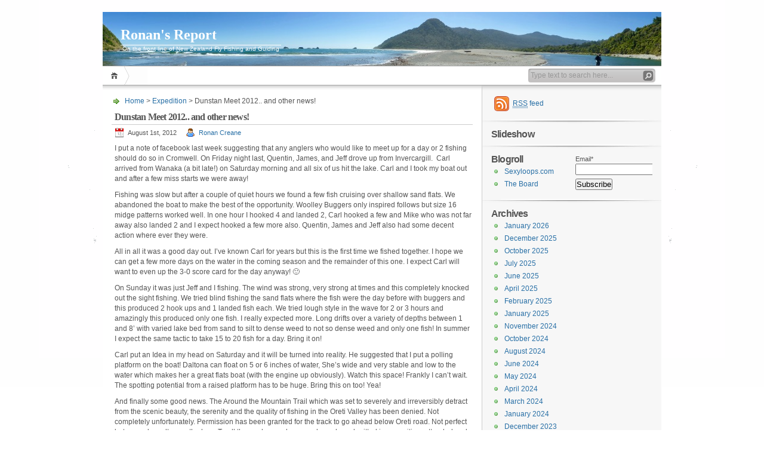

--- FILE ---
content_type: text/html; charset=UTF-8
request_url: https://www.sexyloops.com/blog/2012/08/01/dunstan-meet-2012-and-other-news/
body_size: 58779
content:
<!DOCTYPE html PUBLIC "-//W3C//DTD XHTML 1.1//EN" "http://www.w3.org/TR/xhtml11/DTD/xhtml11.dtd">

<html xmlns="http://www.w3.org/1999/xhtml">
<head profile="http://gmpg.org/xfn/11">
	<meta http-equiv="Content-Type" content="text/html; charset=UTF-8" />
	<meta http-equiv="X-UA-Compatible" content="IE=EmulateIE7" />

	<title>Ronan&#039;s Report &raquo; Dunstan Meet 2012.. and other news!</title>
	<link rel="alternate" type="application/rss+xml" title="RSS 2.0 - all posts" href="https://www.sexyloops.com/blog/feed/" />
	<link rel="alternate" type="application/rss+xml" title="RSS 2.0 - all comments" href="https://www.sexyloops.com/blog/comments/feed/" />
	<link rel="pingback" href="https://www.sexyloops.com/blog/xmlrpc.php" />

	<!-- style START -->
	<!-- default style -->
	<style type="text/css" media="screen">@import url( https://www.sexyloops.com/blog/wp-content/themes/inove/style.css );</style>
	<!-- for translations -->
		<!--[if IE]>
		<link rel="stylesheet" href="https://www.sexyloops.com/blog/wp-content/themes/inove/ie.css" type="text/css" media="screen" />
	<![endif]-->
	<!-- style END -->

	<!-- script START -->
	<script type="text/javascript" src="https://www.sexyloops.com/blog/wp-content/themes/inove/js/base.js"></script>
	<script type="text/javascript" src="https://www.sexyloops.com/blog/wp-content/themes/inove/js/menu.js"></script>
	<!-- script END -->

	<meta name='robots' content='max-image-preview:large' />
<link rel='dns-prefetch' href='//static.addtoany.com' />
<link rel="alternate" type="application/rss+xml" title="Ronan&#039;s Report &raquo; Dunstan Meet 2012.. and other news! Comments Feed" href="https://www.sexyloops.com/blog/2012/08/01/dunstan-meet-2012-and-other-news/feed/" />
<script type="text/javascript">
/* <![CDATA[ */
window._wpemojiSettings = {"baseUrl":"https:\/\/s.w.org\/images\/core\/emoji\/15.0.3\/72x72\/","ext":".png","svgUrl":"https:\/\/s.w.org\/images\/core\/emoji\/15.0.3\/svg\/","svgExt":".svg","source":{"concatemoji":"https:\/\/www.sexyloops.com\/blog\/wp-includes\/js\/wp-emoji-release.min.js?ver=6.5.7"}};
/*! This file is auto-generated */
!function(i,n){var o,s,e;function c(e){try{var t={supportTests:e,timestamp:(new Date).valueOf()};sessionStorage.setItem(o,JSON.stringify(t))}catch(e){}}function p(e,t,n){e.clearRect(0,0,e.canvas.width,e.canvas.height),e.fillText(t,0,0);var t=new Uint32Array(e.getImageData(0,0,e.canvas.width,e.canvas.height).data),r=(e.clearRect(0,0,e.canvas.width,e.canvas.height),e.fillText(n,0,0),new Uint32Array(e.getImageData(0,0,e.canvas.width,e.canvas.height).data));return t.every(function(e,t){return e===r[t]})}function u(e,t,n){switch(t){case"flag":return n(e,"\ud83c\udff3\ufe0f\u200d\u26a7\ufe0f","\ud83c\udff3\ufe0f\u200b\u26a7\ufe0f")?!1:!n(e,"\ud83c\uddfa\ud83c\uddf3","\ud83c\uddfa\u200b\ud83c\uddf3")&&!n(e,"\ud83c\udff4\udb40\udc67\udb40\udc62\udb40\udc65\udb40\udc6e\udb40\udc67\udb40\udc7f","\ud83c\udff4\u200b\udb40\udc67\u200b\udb40\udc62\u200b\udb40\udc65\u200b\udb40\udc6e\u200b\udb40\udc67\u200b\udb40\udc7f");case"emoji":return!n(e,"\ud83d\udc26\u200d\u2b1b","\ud83d\udc26\u200b\u2b1b")}return!1}function f(e,t,n){var r="undefined"!=typeof WorkerGlobalScope&&self instanceof WorkerGlobalScope?new OffscreenCanvas(300,150):i.createElement("canvas"),a=r.getContext("2d",{willReadFrequently:!0}),o=(a.textBaseline="top",a.font="600 32px Arial",{});return e.forEach(function(e){o[e]=t(a,e,n)}),o}function t(e){var t=i.createElement("script");t.src=e,t.defer=!0,i.head.appendChild(t)}"undefined"!=typeof Promise&&(o="wpEmojiSettingsSupports",s=["flag","emoji"],n.supports={everything:!0,everythingExceptFlag:!0},e=new Promise(function(e){i.addEventListener("DOMContentLoaded",e,{once:!0})}),new Promise(function(t){var n=function(){try{var e=JSON.parse(sessionStorage.getItem(o));if("object"==typeof e&&"number"==typeof e.timestamp&&(new Date).valueOf()<e.timestamp+604800&&"object"==typeof e.supportTests)return e.supportTests}catch(e){}return null}();if(!n){if("undefined"!=typeof Worker&&"undefined"!=typeof OffscreenCanvas&&"undefined"!=typeof URL&&URL.createObjectURL&&"undefined"!=typeof Blob)try{var e="postMessage("+f.toString()+"("+[JSON.stringify(s),u.toString(),p.toString()].join(",")+"));",r=new Blob([e],{type:"text/javascript"}),a=new Worker(URL.createObjectURL(r),{name:"wpTestEmojiSupports"});return void(a.onmessage=function(e){c(n=e.data),a.terminate(),t(n)})}catch(e){}c(n=f(s,u,p))}t(n)}).then(function(e){for(var t in e)n.supports[t]=e[t],n.supports.everything=n.supports.everything&&n.supports[t],"flag"!==t&&(n.supports.everythingExceptFlag=n.supports.everythingExceptFlag&&n.supports[t]);n.supports.everythingExceptFlag=n.supports.everythingExceptFlag&&!n.supports.flag,n.DOMReady=!1,n.readyCallback=function(){n.DOMReady=!0}}).then(function(){return e}).then(function(){var e;n.supports.everything||(n.readyCallback(),(e=n.source||{}).concatemoji?t(e.concatemoji):e.wpemoji&&e.twemoji&&(t(e.twemoji),t(e.wpemoji)))}))}((window,document),window._wpemojiSettings);
/* ]]> */
</script>
<style id='wp-emoji-styles-inline-css' type='text/css'>

	img.wp-smiley, img.emoji {
		display: inline !important;
		border: none !important;
		box-shadow: none !important;
		height: 1em !important;
		width: 1em !important;
		margin: 0 0.07em !important;
		vertical-align: -0.1em !important;
		background: none !important;
		padding: 0 !important;
	}
</style>
<link rel='stylesheet' id='wp-block-library-css' href='https://www.sexyloops.com/blog/wp-includes/css/dist/block-library/style.min.css?ver=6.5.7' type='text/css' media='all' />
<style id='classic-theme-styles-inline-css' type='text/css'>
/*! This file is auto-generated */
.wp-block-button__link{color:#fff;background-color:#32373c;border-radius:9999px;box-shadow:none;text-decoration:none;padding:calc(.667em + 2px) calc(1.333em + 2px);font-size:1.125em}.wp-block-file__button{background:#32373c;color:#fff;text-decoration:none}
</style>
<style id='global-styles-inline-css' type='text/css'>
body{--wp--preset--color--black: #000000;--wp--preset--color--cyan-bluish-gray: #abb8c3;--wp--preset--color--white: #ffffff;--wp--preset--color--pale-pink: #f78da7;--wp--preset--color--vivid-red: #cf2e2e;--wp--preset--color--luminous-vivid-orange: #ff6900;--wp--preset--color--luminous-vivid-amber: #fcb900;--wp--preset--color--light-green-cyan: #7bdcb5;--wp--preset--color--vivid-green-cyan: #00d084;--wp--preset--color--pale-cyan-blue: #8ed1fc;--wp--preset--color--vivid-cyan-blue: #0693e3;--wp--preset--color--vivid-purple: #9b51e0;--wp--preset--gradient--vivid-cyan-blue-to-vivid-purple: linear-gradient(135deg,rgba(6,147,227,1) 0%,rgb(155,81,224) 100%);--wp--preset--gradient--light-green-cyan-to-vivid-green-cyan: linear-gradient(135deg,rgb(122,220,180) 0%,rgb(0,208,130) 100%);--wp--preset--gradient--luminous-vivid-amber-to-luminous-vivid-orange: linear-gradient(135deg,rgba(252,185,0,1) 0%,rgba(255,105,0,1) 100%);--wp--preset--gradient--luminous-vivid-orange-to-vivid-red: linear-gradient(135deg,rgba(255,105,0,1) 0%,rgb(207,46,46) 100%);--wp--preset--gradient--very-light-gray-to-cyan-bluish-gray: linear-gradient(135deg,rgb(238,238,238) 0%,rgb(169,184,195) 100%);--wp--preset--gradient--cool-to-warm-spectrum: linear-gradient(135deg,rgb(74,234,220) 0%,rgb(151,120,209) 20%,rgb(207,42,186) 40%,rgb(238,44,130) 60%,rgb(251,105,98) 80%,rgb(254,248,76) 100%);--wp--preset--gradient--blush-light-purple: linear-gradient(135deg,rgb(255,206,236) 0%,rgb(152,150,240) 100%);--wp--preset--gradient--blush-bordeaux: linear-gradient(135deg,rgb(254,205,165) 0%,rgb(254,45,45) 50%,rgb(107,0,62) 100%);--wp--preset--gradient--luminous-dusk: linear-gradient(135deg,rgb(255,203,112) 0%,rgb(199,81,192) 50%,rgb(65,88,208) 100%);--wp--preset--gradient--pale-ocean: linear-gradient(135deg,rgb(255,245,203) 0%,rgb(182,227,212) 50%,rgb(51,167,181) 100%);--wp--preset--gradient--electric-grass: linear-gradient(135deg,rgb(202,248,128) 0%,rgb(113,206,126) 100%);--wp--preset--gradient--midnight: linear-gradient(135deg,rgb(2,3,129) 0%,rgb(40,116,252) 100%);--wp--preset--font-size--small: 13px;--wp--preset--font-size--medium: 20px;--wp--preset--font-size--large: 36px;--wp--preset--font-size--x-large: 42px;--wp--preset--spacing--20: 0.44rem;--wp--preset--spacing--30: 0.67rem;--wp--preset--spacing--40: 1rem;--wp--preset--spacing--50: 1.5rem;--wp--preset--spacing--60: 2.25rem;--wp--preset--spacing--70: 3.38rem;--wp--preset--spacing--80: 5.06rem;--wp--preset--shadow--natural: 6px 6px 9px rgba(0, 0, 0, 0.2);--wp--preset--shadow--deep: 12px 12px 50px rgba(0, 0, 0, 0.4);--wp--preset--shadow--sharp: 6px 6px 0px rgba(0, 0, 0, 0.2);--wp--preset--shadow--outlined: 6px 6px 0px -3px rgba(255, 255, 255, 1), 6px 6px rgba(0, 0, 0, 1);--wp--preset--shadow--crisp: 6px 6px 0px rgba(0, 0, 0, 1);}:where(.is-layout-flex){gap: 0.5em;}:where(.is-layout-grid){gap: 0.5em;}body .is-layout-flex{display: flex;}body .is-layout-flex{flex-wrap: wrap;align-items: center;}body .is-layout-flex > *{margin: 0;}body .is-layout-grid{display: grid;}body .is-layout-grid > *{margin: 0;}:where(.wp-block-columns.is-layout-flex){gap: 2em;}:where(.wp-block-columns.is-layout-grid){gap: 2em;}:where(.wp-block-post-template.is-layout-flex){gap: 1.25em;}:where(.wp-block-post-template.is-layout-grid){gap: 1.25em;}.has-black-color{color: var(--wp--preset--color--black) !important;}.has-cyan-bluish-gray-color{color: var(--wp--preset--color--cyan-bluish-gray) !important;}.has-white-color{color: var(--wp--preset--color--white) !important;}.has-pale-pink-color{color: var(--wp--preset--color--pale-pink) !important;}.has-vivid-red-color{color: var(--wp--preset--color--vivid-red) !important;}.has-luminous-vivid-orange-color{color: var(--wp--preset--color--luminous-vivid-orange) !important;}.has-luminous-vivid-amber-color{color: var(--wp--preset--color--luminous-vivid-amber) !important;}.has-light-green-cyan-color{color: var(--wp--preset--color--light-green-cyan) !important;}.has-vivid-green-cyan-color{color: var(--wp--preset--color--vivid-green-cyan) !important;}.has-pale-cyan-blue-color{color: var(--wp--preset--color--pale-cyan-blue) !important;}.has-vivid-cyan-blue-color{color: var(--wp--preset--color--vivid-cyan-blue) !important;}.has-vivid-purple-color{color: var(--wp--preset--color--vivid-purple) !important;}.has-black-background-color{background-color: var(--wp--preset--color--black) !important;}.has-cyan-bluish-gray-background-color{background-color: var(--wp--preset--color--cyan-bluish-gray) !important;}.has-white-background-color{background-color: var(--wp--preset--color--white) !important;}.has-pale-pink-background-color{background-color: var(--wp--preset--color--pale-pink) !important;}.has-vivid-red-background-color{background-color: var(--wp--preset--color--vivid-red) !important;}.has-luminous-vivid-orange-background-color{background-color: var(--wp--preset--color--luminous-vivid-orange) !important;}.has-luminous-vivid-amber-background-color{background-color: var(--wp--preset--color--luminous-vivid-amber) !important;}.has-light-green-cyan-background-color{background-color: var(--wp--preset--color--light-green-cyan) !important;}.has-vivid-green-cyan-background-color{background-color: var(--wp--preset--color--vivid-green-cyan) !important;}.has-pale-cyan-blue-background-color{background-color: var(--wp--preset--color--pale-cyan-blue) !important;}.has-vivid-cyan-blue-background-color{background-color: var(--wp--preset--color--vivid-cyan-blue) !important;}.has-vivid-purple-background-color{background-color: var(--wp--preset--color--vivid-purple) !important;}.has-black-border-color{border-color: var(--wp--preset--color--black) !important;}.has-cyan-bluish-gray-border-color{border-color: var(--wp--preset--color--cyan-bluish-gray) !important;}.has-white-border-color{border-color: var(--wp--preset--color--white) !important;}.has-pale-pink-border-color{border-color: var(--wp--preset--color--pale-pink) !important;}.has-vivid-red-border-color{border-color: var(--wp--preset--color--vivid-red) !important;}.has-luminous-vivid-orange-border-color{border-color: var(--wp--preset--color--luminous-vivid-orange) !important;}.has-luminous-vivid-amber-border-color{border-color: var(--wp--preset--color--luminous-vivid-amber) !important;}.has-light-green-cyan-border-color{border-color: var(--wp--preset--color--light-green-cyan) !important;}.has-vivid-green-cyan-border-color{border-color: var(--wp--preset--color--vivid-green-cyan) !important;}.has-pale-cyan-blue-border-color{border-color: var(--wp--preset--color--pale-cyan-blue) !important;}.has-vivid-cyan-blue-border-color{border-color: var(--wp--preset--color--vivid-cyan-blue) !important;}.has-vivid-purple-border-color{border-color: var(--wp--preset--color--vivid-purple) !important;}.has-vivid-cyan-blue-to-vivid-purple-gradient-background{background: var(--wp--preset--gradient--vivid-cyan-blue-to-vivid-purple) !important;}.has-light-green-cyan-to-vivid-green-cyan-gradient-background{background: var(--wp--preset--gradient--light-green-cyan-to-vivid-green-cyan) !important;}.has-luminous-vivid-amber-to-luminous-vivid-orange-gradient-background{background: var(--wp--preset--gradient--luminous-vivid-amber-to-luminous-vivid-orange) !important;}.has-luminous-vivid-orange-to-vivid-red-gradient-background{background: var(--wp--preset--gradient--luminous-vivid-orange-to-vivid-red) !important;}.has-very-light-gray-to-cyan-bluish-gray-gradient-background{background: var(--wp--preset--gradient--very-light-gray-to-cyan-bluish-gray) !important;}.has-cool-to-warm-spectrum-gradient-background{background: var(--wp--preset--gradient--cool-to-warm-spectrum) !important;}.has-blush-light-purple-gradient-background{background: var(--wp--preset--gradient--blush-light-purple) !important;}.has-blush-bordeaux-gradient-background{background: var(--wp--preset--gradient--blush-bordeaux) !important;}.has-luminous-dusk-gradient-background{background: var(--wp--preset--gradient--luminous-dusk) !important;}.has-pale-ocean-gradient-background{background: var(--wp--preset--gradient--pale-ocean) !important;}.has-electric-grass-gradient-background{background: var(--wp--preset--gradient--electric-grass) !important;}.has-midnight-gradient-background{background: var(--wp--preset--gradient--midnight) !important;}.has-small-font-size{font-size: var(--wp--preset--font-size--small) !important;}.has-medium-font-size{font-size: var(--wp--preset--font-size--medium) !important;}.has-large-font-size{font-size: var(--wp--preset--font-size--large) !important;}.has-x-large-font-size{font-size: var(--wp--preset--font-size--x-large) !important;}
.wp-block-navigation a:where(:not(.wp-element-button)){color: inherit;}
:where(.wp-block-post-template.is-layout-flex){gap: 1.25em;}:where(.wp-block-post-template.is-layout-grid){gap: 1.25em;}
:where(.wp-block-columns.is-layout-flex){gap: 2em;}:where(.wp-block-columns.is-layout-grid){gap: 2em;}
.wp-block-pullquote{font-size: 1.5em;line-height: 1.6;}
</style>
<link rel='stylesheet' id='email-subscribers-css' href='https://www.sexyloops.com/blog/wp-content/plugins/email-subscribers/lite/public/css/email-subscribers-public.css?ver=5.7.16' type='text/css' media='all' />
<link rel='stylesheet' id='wphi-style-css' href='https://www.sexyloops.com/blog/wp-content/plugins/wp-header-images/css/front-styles.css?ver=1768831296' type='text/css' media='all' />
<link rel='stylesheet' id='addtoany-css' href='https://www.sexyloops.com/blog/wp-content/plugins/add-to-any/addtoany.min.css?ver=1.16' type='text/css' media='all' />
<script type="text/javascript" id="addtoany-core-js-before">
/* <![CDATA[ */
window.a2a_config=window.a2a_config||{};a2a_config.callbacks=[];a2a_config.overlays=[];a2a_config.templates={};
/* ]]> */
</script>
<script type="text/javascript" async src="https://static.addtoany.com/menu/page.js" id="addtoany-core-js"></script>
<script type="text/javascript" src="https://www.sexyloops.com/blog/wp-includes/js/jquery/jquery.min.js?ver=3.7.1" id="jquery-core-js"></script>
<script type="text/javascript" src="https://www.sexyloops.com/blog/wp-includes/js/jquery/jquery-migrate.min.js?ver=3.4.1" id="jquery-migrate-js"></script>
<script type="text/javascript" async src="https://www.sexyloops.com/blog/wp-content/plugins/add-to-any/addtoany.min.js?ver=1.1" id="addtoany-jquery-js"></script>
<link rel="https://api.w.org/" href="https://www.sexyloops.com/blog/wp-json/" /><link rel="alternate" type="application/json" href="https://www.sexyloops.com/blog/wp-json/wp/v2/posts/3408" /><link rel="EditURI" type="application/rsd+xml" title="RSD" href="https://www.sexyloops.com/blog/xmlrpc.php?rsd" />
<meta name="generator" content="WordPress 6.5.7" />
<link rel="canonical" href="https://www.sexyloops.com/blog/2012/08/01/dunstan-meet-2012-and-other-news/" />
<link rel='shortlink' href='https://www.sexyloops.com/blog/?p=3408' />
<link rel="alternate" type="application/json+oembed" href="https://www.sexyloops.com/blog/wp-json/oembed/1.0/embed?url=https%3A%2F%2Fwww.sexyloops.com%2Fblog%2F2012%2F08%2F01%2Fdunstan-meet-2012-and-other-news%2F" />
<link rel="alternate" type="text/xml+oembed" href="https://www.sexyloops.com/blog/wp-json/oembed/1.0/embed?url=https%3A%2F%2Fwww.sexyloops.com%2Fblog%2F2012%2F08%2F01%2Fdunstan-meet-2012-and-other-news%2F&#038;format=xml" />
<style type="text/css"></style><!-- Analytics by WP Statistics v14.6.0 - https://wp-statistics.com/ -->
</head>


<body>
<!-- wrap START -->
<div id="wrap">

<!-- container START -->
<div id="container"  >

<!-- header START -->
<div id="header">

	<!-- banner START -->
		<!-- banner END -->

	<div id="caption">
		<h1 id="title"><a href="https://www.sexyloops.com/blog/">Ronan&#039;s Report</a></h1>
		<div id="tagline">On the front line of New Zealand Fly Fishing and Guiding</div>
	</div>

	<div class="fixed"></div>
</div>
<!-- header END -->

<!-- navigation START -->
<div id="navigation">
	<!-- menus START -->
	<ul id="menus">
		<li class="page_item"><a class="home" title="Home" href="https://www.sexyloops.com/blog/">Home</a></li>
				<li><a class="lastmenu" href="javascript:void(0);"></a></li>
	</ul>
	<!-- menus END -->

	<!-- searchbox START -->
	<div id="searchbox">
					<form action="https://www.sexyloops.com/blog" method="get">
				<div class="content">
					<input type="text" class="textfield" name="s" size="24" value="" />
					<input type="submit" class="button" value="" />
				</div>
			</form>
			</div>
<script type="text/javascript">
//<![CDATA[
	var searchbox = MGJS.$("searchbox");
	var searchtxt = MGJS.getElementsByClassName("textfield", "input", searchbox)[0];
	var searchbtn = MGJS.getElementsByClassName("button", "input", searchbox)[0];
	var tiptext = "Type text to search here...";
	if(searchtxt.value == "" || searchtxt.value == tiptext) {
		searchtxt.className += " searchtip";
		searchtxt.value = tiptext;
	}
	searchtxt.onfocus = function(e) {
		if(searchtxt.value == tiptext) {
			searchtxt.value = "";
			searchtxt.className = searchtxt.className.replace(" searchtip", "");
		}
	}
	searchtxt.onblur = function(e) {
		if(searchtxt.value == "") {
			searchtxt.className += " searchtip";
			searchtxt.value = tiptext;
		}
	}
	searchbtn.onclick = function(e) {
		if(searchtxt.value == "" || searchtxt.value == tiptext) {
			return false;
		}
	}
//]]>
</script>
	<!-- searchbox END -->

	<div class="fixed"></div>
</div>
<!-- navigation END -->

<!-- content START -->
<div id="content">

	<!-- main START -->
	<div id="main">


	<div id="postpath">
		<a title="Go to homepage" href="https://www.sexyloops.com/blog/">Home</a>
		 &gt; <a href="https://www.sexyloops.com/blog/category/expedition/" rel="category tag">Expedition</a>		 &gt; Dunstan Meet 2012.. and other news!	</div>

	<div class="post" id="post-3408">
		<h2>Dunstan Meet 2012.. and other news!</h2>
		<div class="info">
			<span class="date">August 1st, 2012</span>
			<span class="author"><a href="https://www.sexyloops.com/blog/author/ronan/" title="Posts by Ronan Creane" rel="author">Ronan Creane</a></span>									<div class="fixed"></div>
		</div>
		<div class="content">
			<p>I put a note of facebook last week suggesting that any anglers who would like to meet up for a day or 2 fishing should do so in Cromwell. On Friday night last, Quentin, James, and Jeff drove up from Invercargill.  Carl arrived from Wanaka (a bit late!) on Saturday morning and all six of us hit the lake. Carl and I took my boat out and after a few miss starts we were away!</p>
<p>Fishing was slow but after a couple of quiet hours we found a few fish cruising over shallow sand flats. We abandoned the boat to make the best of the opportunity. Woolley Buggers only inspired follows but size 16 midge patterns worked well. In one hour I hooked 4 and landed 2, Carl hooked a few and Mike who was not far away also landed 2 and I expect hooked a few more also. Quentin, James and Jeff also had some decent action where ever they were.</p>
<p>All in all it was a good day out. I’ve known Carl for years but this is the first time we fished together. I hope we can get a few more days on the water in the coming season and the remainder of this one. I expect Carl will want to even up the 3-0 score card for the day anyway! 🙂</p>
<p>On Sunday it was just Jeff and I fishing. The wind was strong, very strong at times and this completely knocked out the sight fishing. We tried blind fishing the sand flats where the fish were the day before with buggers and this produced 2 hook ups and 1 landed fish each. We tried lough style in the wave for 2 or 3 hours and amazingly this produced only one fish. I really expected more. Long drifts over a variety of depths between 1 and 8’ with varied lake bed from sand to silt to dense weed to not so dense weed and only one fish! In summer I expect the same tactic to take 15 to 20 fish for a day. Bring it on!</p>
<p>Carl put an Idea in my head on Saturday and it will be turned into reality. He suggested that I put a polling platform on the boat! Daltona can float on 5 or 6 inches of water, She’s wide and very stable and low to the water which makes her a great flats boat (with the engine up obviously). Watch this space! Frankly I can’t wait. The spotting potential from a raised platform has to be huge. Bring this on too! Yea!</p>
<p>And finally some good news. The Around the Mountain Trail which was set to severely and irreversibly detract from the scenic beauty, the serenity and the quality of fishing in the Oreti Valley has been denied. Not completely unfortunately. Permission has been granted for the track to go ahead below Oreti road. Not perfect but a good result none the less. To all the anglers and non anglers who submitted in opposition, attended and or spoke at the hearing, wrote to the Southland Times, wrote to your MP’s, whatever. This is a good result for us and all anglers and indeed everybody who wants to use and enjoy the Oreti Valley just the way it is.</p>
<p>This weekend Daltona and I will fish Hawea or Wanaka I think! Anyone keen?</p>
<p>The Lough Inagh system and Kylemore Lough and river in Connemara, Co. Galway Ireland are fishing really well. Google them for info!</p>
<p>Ronan..</p>

		<style type="text/css">
			#gallery-1 {
				margin: auto;
			}
			#gallery-1 .gallery-item {
				float: left;
				margin-top: 10px;
				text-align: center;
				width: 33%;
			}
			#gallery-1 img {
				border: 2px solid #cfcfcf;
			}
			#gallery-1 .gallery-caption {
				margin-left: 0;
			}
			/* see gallery_shortcode() in wp-includes/media.php */
		</style>
		<div id='gallery-1' class='gallery galleryid-3408 gallery-columns-3 gallery-size-thumbnail'><dl class='gallery-item'>
			<dt class='gallery-icon landscape'>
				<a href='https://www.sexyloops.com/blog/wp-content/uploads/2012/08/Dunstan-meet-2012-031_1024x768.jpg'><img decoding="async" width="150" height="150" src="https://www.sexyloops.com/blog/wp-content/uploads/2012/08/Dunstan-meet-2012-031_1024x768-150x150.jpg" class="attachment-thumbnail size-thumbnail" alt="" aria-describedby="gallery-1-3409" /></a>
			</dt>
				<dd class='wp-caption-text gallery-caption' id='gallery-1-3409'>
				The best fish of day one. Quentin caught it on a chartreuse tarpon fly. &#8220;whatever it takes&#8221; I guess!
				</dd></dl><dl class='gallery-item'>
			<dt class='gallery-icon portrait'>
				<a href='https://www.sexyloops.com/blog/wp-content/uploads/2012/08/Dunstan-meet-2012-007_576x768.jpg'><img decoding="async" width="150" height="150" src="https://www.sexyloops.com/blog/wp-content/uploads/2012/08/Dunstan-meet-2012-007_576x768-150x150.jpg" class="attachment-thumbnail size-thumbnail" alt="" aria-describedby="gallery-1-3410" /></a>
			</dt>
				<dd class='wp-caption-text gallery-caption' id='gallery-1-3410'>
				Carl McNeil leaves the firm footing in the boat for the soft mud&#8230;
				</dd></dl><dl class='gallery-item'>
			<dt class='gallery-icon landscape'>
				<a href='https://www.sexyloops.com/blog/wp-content/uploads/2012/08/Dunstan-meet-2012-011_1024x768.jpg'><img decoding="async" width="150" height="150" src="https://www.sexyloops.com/blog/wp-content/uploads/2012/08/Dunstan-meet-2012-011_1024x768-150x150.jpg" class="attachment-thumbnail size-thumbnail" alt="" aria-describedby="gallery-1-3411" /></a>
			</dt>
				<dd class='wp-caption-text gallery-caption' id='gallery-1-3411'>
				Great winter spotting conditions..
				</dd></dl><br style="clear: both" /><dl class='gallery-item'>
			<dt class='gallery-icon landscape'>
				<a href='https://www.sexyloops.com/blog/wp-content/uploads/2012/08/Dunstan-meet-2012-015_1024x768.jpg'><img loading="lazy" decoding="async" width="150" height="150" src="https://www.sexyloops.com/blog/wp-content/uploads/2012/08/Dunstan-meet-2012-015_1024x768-150x150.jpg" class="attachment-thumbnail size-thumbnail" alt="" aria-describedby="gallery-1-3412" /></a>
			</dt>
				<dd class='wp-caption-text gallery-caption' id='gallery-1-3412'>
				Jeff, Quentin, Mike and James on shore.
				</dd></dl><dl class='gallery-item'>
			<dt class='gallery-icon landscape'>
				<a href='https://www.sexyloops.com/blog/wp-content/uploads/2012/08/Dunstan-meet-2012-018_1024x768.jpg'><img loading="lazy" decoding="async" width="150" height="150" src="https://www.sexyloops.com/blog/wp-content/uploads/2012/08/Dunstan-meet-2012-018_1024x768-150x150.jpg" class="attachment-thumbnail size-thumbnail" alt="" aria-describedby="gallery-1-3413" /></a>
			</dt>
				<dd class='wp-caption-text gallery-caption' id='gallery-1-3413'>
				The end of a great day!
				</dd></dl><dl class='gallery-item'>
			<dt class='gallery-icon landscape'>
				<a href='https://www.sexyloops.com/blog/wp-content/uploads/2012/08/Dunstan-meet-2012-019_1024x768.jpg'><img loading="lazy" decoding="async" width="150" height="150" src="https://www.sexyloops.com/blog/wp-content/uploads/2012/08/Dunstan-meet-2012-019_1024x768-150x150.jpg" class="attachment-thumbnail size-thumbnail" alt="" aria-describedby="gallery-1-3414" /></a>
			</dt>
				<dd class='wp-caption-text gallery-caption' id='gallery-1-3414'>
				My best from day 1. Superbly marked and fighting fit.
				</dd></dl><br style="clear: both" /><dl class='gallery-item'>
			<dt class='gallery-icon landscape'>
				<a href='https://www.sexyloops.com/blog/wp-content/uploads/2012/08/Dunstan-meet-2012-025_1024x768.jpg'><img loading="lazy" decoding="async" width="150" height="150" src="https://www.sexyloops.com/blog/wp-content/uploads/2012/08/Dunstan-meet-2012-025_1024x768-150x150.jpg" class="attachment-thumbnail size-thumbnail" alt="" aria-describedby="gallery-1-3415" /></a>
			</dt>
				<dd class='wp-caption-text gallery-caption' id='gallery-1-3415'>
				This is Mike with one in the net and me playing a fish out in the lake.. Prime time!
				</dd></dl><dl class='gallery-item'>
			<dt class='gallery-icon landscape'>
				<a href='https://www.sexyloops.com/blog/wp-content/uploads/2012/08/Dunstan-meet-2012-028_1024x768.jpg'><img loading="lazy" decoding="async" width="150" height="150" src="https://www.sexyloops.com/blog/wp-content/uploads/2012/08/Dunstan-meet-2012-028_1024x768-150x150.jpg" class="attachment-thumbnail size-thumbnail" alt="" aria-describedby="gallery-1-3416" /></a>
			</dt>
				<dd class='wp-caption-text gallery-caption' id='gallery-1-3416'>
				Quentin into a good fish..
				</dd></dl><dl class='gallery-item'>
			<dt class='gallery-icon landscape'>
				<a href='https://www.sexyloops.com/blog/wp-content/uploads/2012/08/Dunstan-meet-2012-053_1024x768.jpg'><img loading="lazy" decoding="async" width="150" height="150" src="https://www.sexyloops.com/blog/wp-content/uploads/2012/08/Dunstan-meet-2012-053_1024x768-150x150.jpg" class="attachment-thumbnail size-thumbnail" alt="" aria-describedby="gallery-1-3417" /></a>
			</dt>
				<dd class='wp-caption-text gallery-caption' id='gallery-1-3417'>
				Searching the Clutha delta on day 2.
				</dd></dl><br style="clear: both" /><dl class='gallery-item'>
			<dt class='gallery-icon landscape'>
				<a href='https://www.sexyloops.com/blog/wp-content/uploads/2012/08/Dunstan-meet-2012-022_1024x768.jpg'><img loading="lazy" decoding="async" width="150" height="150" src="https://www.sexyloops.com/blog/wp-content/uploads/2012/08/Dunstan-meet-2012-022_1024x768-150x150.jpg" class="attachment-thumbnail size-thumbnail" alt="" aria-describedby="gallery-1-3418" /></a>
			</dt>
				<dd class='wp-caption-text gallery-caption' id='gallery-1-3418'>
				Decision making..
				</dd></dl><dl class='gallery-item'>
			<dt class='gallery-icon landscape'>
				<a href='https://www.sexyloops.com/blog/wp-content/uploads/2012/08/Dunstan-meet-2012-023_1024x768.jpg'><img loading="lazy" decoding="async" width="150" height="150" src="https://www.sexyloops.com/blog/wp-content/uploads/2012/08/Dunstan-meet-2012-023_1024x768-150x150.jpg" class="attachment-thumbnail size-thumbnail" alt="" aria-describedby="gallery-1-3419" /></a>
			</dt>
				<dd class='wp-caption-text gallery-caption' id='gallery-1-3419'>
				Nice fish for Jeff..
				</dd></dl><dl class='gallery-item'>
			<dt class='gallery-icon landscape'>
				<a href='https://www.sexyloops.com/blog/wp-content/uploads/2012/08/Dunstan-meet-2012-030_1024x768.jpg'><img loading="lazy" decoding="async" width="150" height="150" src="https://www.sexyloops.com/blog/wp-content/uploads/2012/08/Dunstan-meet-2012-030_1024x768-150x150.jpg" class="attachment-thumbnail size-thumbnail" alt="" aria-describedby="gallery-1-3420" /></a>
			</dt>
				<dd class='wp-caption-text gallery-caption' id='gallery-1-3420'>
				We hoped this channel would lead us to the main Clutha but it didn&#8217;t..
				</dd></dl><br style="clear: both" /><dl class='gallery-item'>
			<dt class='gallery-icon landscape'>
				<a href='https://www.sexyloops.com/blog/wp-content/uploads/2012/08/Dunstan-meet-2012-032_1024x768.jpg'><img loading="lazy" decoding="async" width="150" height="150" src="https://www.sexyloops.com/blog/wp-content/uploads/2012/08/Dunstan-meet-2012-032_1024x768-150x150.jpg" class="attachment-thumbnail size-thumbnail" alt="" aria-describedby="gallery-1-3421" /></a>
			</dt>
				<dd class='wp-caption-text gallery-caption' id='gallery-1-3421'>
				Jeffs fish about to kick off..
				</dd></dl><dl class='gallery-item'>
			<dt class='gallery-icon landscape'>
				<a href='https://www.sexyloops.com/blog/wp-content/uploads/2012/08/Dunstan-meet-2012-037_1024x768.jpg'><img loading="lazy" decoding="async" width="150" height="150" src="https://www.sexyloops.com/blog/wp-content/uploads/2012/08/Dunstan-meet-2012-037_1024x768-150x150.jpg" class="attachment-thumbnail size-thumbnail" alt="" aria-describedby="gallery-1-3422" /></a>
			</dt>
				<dd class='wp-caption-text gallery-caption' id='gallery-1-3422'>
				Had a chase from a decent fish from this corner. No take!
				</dd></dl><dl class='gallery-item'>
			<dt class='gallery-icon landscape'>
				<a href='https://www.sexyloops.com/blog/wp-content/uploads/2012/08/Dunstan-meet-2012-040_1024x768.jpg'><img loading="lazy" decoding="async" width="150" height="150" src="https://www.sexyloops.com/blog/wp-content/uploads/2012/08/Dunstan-meet-2012-040_1024x768-150x150.jpg" class="attachment-thumbnail size-thumbnail" alt="" aria-describedby="gallery-1-3423" /></a>
			</dt>
				<dd class='wp-caption-text gallery-caption' id='gallery-1-3423'>
				A snake! The only fish lough styling in the wave..
				</dd></dl><br style="clear: both" /><dl class='gallery-item'>
			<dt class='gallery-icon landscape'>
				<a href='https://www.sexyloops.com/blog/wp-content/uploads/2012/08/Dunstan-meet-2012-044_1024x768.jpg'><img loading="lazy" decoding="async" width="150" height="150" src="https://www.sexyloops.com/blog/wp-content/uploads/2012/08/Dunstan-meet-2012-044_1024x768-150x150.jpg" class="attachment-thumbnail size-thumbnail" alt="" aria-describedby="gallery-1-3424" /></a>
			</dt>
				<dd class='wp-caption-text gallery-caption' id='gallery-1-3424'>
				One on the bugger from earlier on..
				</dd></dl><dl class='gallery-item'>
			<dt class='gallery-icon portrait'>
				<a href='https://www.sexyloops.com/blog/wp-content/uploads/2012/08/Dunstan-meet-2012-052_576x768.jpg'><img loading="lazy" decoding="async" width="150" height="150" src="https://www.sexyloops.com/blog/wp-content/uploads/2012/08/Dunstan-meet-2012-052_576x768-150x150.jpg" class="attachment-thumbnail size-thumbnail" alt="" aria-describedby="gallery-1-3425" /></a>
			</dt>
				<dd class='wp-caption-text gallery-caption' id='gallery-1-3425'>
				Jeff Forsee
				</dd></dl><dl class='gallery-item'>
			<dt class='gallery-icon landscape'>
				<a href='https://www.sexyloops.com/blog/wp-content/uploads/2012/08/Dunstan-meet-2012-050_1024x768.jpg'><img loading="lazy" decoding="async" width="150" height="150" src="https://www.sexyloops.com/blog/wp-content/uploads/2012/08/Dunstan-meet-2012-050_1024x768-150x150.jpg" class="attachment-thumbnail size-thumbnail" alt="" aria-describedby="gallery-1-3426" /></a>
			</dt>
				<dd class='wp-caption-text gallery-caption' id='gallery-1-3426'>
				Me
				</dd></dl><br style="clear: both" />
		</div>

<div class="addtoany_share_save_container addtoany_content addtoany_content_bottom"><div class="a2a_kit a2a_kit_size_32 addtoany_list" data-a2a-url="https://www.sexyloops.com/blog/2012/08/01/dunstan-meet-2012-and-other-news/" data-a2a-title="Dunstan Meet 2012.. and other news!"><a class="a2a_button_facebook" href="https://www.addtoany.com/add_to/facebook?linkurl=https%3A%2F%2Fwww.sexyloops.com%2Fblog%2F2012%2F08%2F01%2Fdunstan-meet-2012-and-other-news%2F&amp;linkname=Dunstan%20Meet%202012..%20and%20other%20news%21" title="Facebook" rel="nofollow noopener" target="_blank"></a><a class="a2a_button_twitter" href="https://www.addtoany.com/add_to/twitter?linkurl=https%3A%2F%2Fwww.sexyloops.com%2Fblog%2F2012%2F08%2F01%2Fdunstan-meet-2012-and-other-news%2F&amp;linkname=Dunstan%20Meet%202012..%20and%20other%20news%21" title="Twitter" rel="nofollow noopener" target="_blank"></a><a class="a2a_button_email" href="https://www.addtoany.com/add_to/email?linkurl=https%3A%2F%2Fwww.sexyloops.com%2Fblog%2F2012%2F08%2F01%2Fdunstan-meet-2012-and-other-news%2F&amp;linkname=Dunstan%20Meet%202012..%20and%20other%20news%21" title="Email" rel="nofollow noopener" target="_blank"></a><a class="a2a_button_copy_link" href="https://www.addtoany.com/add_to/copy_link?linkurl=https%3A%2F%2Fwww.sexyloops.com%2Fblog%2F2012%2F08%2F01%2Fdunstan-meet-2012-and-other-news%2F&amp;linkname=Dunstan%20Meet%202012..%20and%20other%20news%21" title="Copy Link" rel="nofollow noopener" target="_blank"></a><a class="a2a_button_whatsapp" href="https://www.addtoany.com/add_to/whatsapp?linkurl=https%3A%2F%2Fwww.sexyloops.com%2Fblog%2F2012%2F08%2F01%2Fdunstan-meet-2012-and-other-news%2F&amp;linkname=Dunstan%20Meet%202012..%20and%20other%20news%21" title="WhatsApp" rel="nofollow noopener" target="_blank"></a><a class="a2a_dd a2a_counter addtoany_share_save addtoany_share" href="https://www.addtoany.com/share"></a></div></div>			<div class="fixed"></div>
		</div>
		<div class="under">
			<span class="categories">Categories: </span><span><a href="https://www.sexyloops.com/blog/category/expedition/" rel="category tag">Expedition</a></span>			<span class="tags">Tags: </span><span><a href="https://www.sexyloops.com/blog/tag/around-the-mountain-cycle-trail/" rel="tag">Around the Mountain Cycle Trail</a>, <a href="https://www.sexyloops.com/blog/tag/carl-mcneil/" rel="tag">Carl McNeil</a>, <a href="https://www.sexyloops.com/blog/tag/cromwell/" rel="tag">Cromwell</a>, <a href="https://www.sexyloops.com/blog/tag/daltona/" rel="tag">Daltona</a>, <a href="https://www.sexyloops.com/blog/tag/dunstan/" rel="tag">Dunstan</a>, <a href="https://www.sexyloops.com/blog/tag/dunstan-meet-2012-and-other-news/" rel="tag">Dunstan Meet 2012.. and other news!</a>, <a href="https://www.sexyloops.com/blog/tag/flats-boat/" rel="tag">Flats boat</a>, <a href="https://www.sexyloops.com/blog/tag/james-wilkinson/" rel="tag">James Wilkinson</a>, <a href="https://www.sexyloops.com/blog/tag/jeff-forsee/" rel="tag">Jeff Forsee</a>, <a href="https://www.sexyloops.com/blog/tag/midge/" rel="tag">Midge</a>, <a href="https://www.sexyloops.com/blog/tag/mike-wilkinson/" rel="tag">Mike Wilkinson</a>, <a href="https://www.sexyloops.com/blog/tag/oreti/" rel="tag">Oreti</a>, <a href="https://www.sexyloops.com/blog/tag/polling-platform/" rel="tag">polling platform</a>, <a href="https://www.sexyloops.com/blog/tag/quentin-donnelly/" rel="tag">Quentin Donnelly</a>, <a href="https://www.sexyloops.com/blog/tag/ronan/" rel="tag">Ronan</a>, <a href="https://www.sexyloops.com/blog/tag/woolley-bugger/" rel="tag">Woolley Bugger</a></span>		</div>
	</div>

	<!-- related posts START -->
		<!-- related posts END -->

	<script type="text/javascript" src="https://www.sexyloops.com/blog/wp-content/themes/inove/js/comment.js"></script>




	<div class="messagebox">
		Comments are closed.	</div>

	<div id="postnavi">
		<span class="prev"><a href="https://www.sexyloops.com/blog/2012/08/08/august-on-the-southern-lakes/" rel="next">August on the Southern Lakes&#8230;</a></span>
		<span class="next"><a href="https://www.sexyloops.com/blog/2012/07/23/go-to-lough-inagh/" rel="prev">Go to Lough Inagh!</a></span>
		<div class="fixed"></div>
	</div>


	</div>
	<!-- main END -->

	
<!-- sidebar START -->
<div id="sidebar">

<!-- sidebar north START -->
<div id="northsidebar" class="sidebar">

	<!-- feeds -->
	<div class="widget widget_feeds">
		<div class="content">
			<div id="subscribe">
				<a rel="external nofollow" id="feedrss" title="Subscribe to this blog..." href="https://www.sexyloops.com/blog/feed/"><abbr title="Really Simple Syndication">RSS</abbr> feed</a>
									<ul id="feed_readers">
						<li id="google_reader"><a rel="external nofollow" class="reader" title="Subscribe with Google" href="http://fusion.google.com/add?feedurl=https://www.sexyloops.com/blog/feed/"><span>Google</span></a></li>
						<li id="youdao_reader"><a rel="external nofollow" class="reader" title="Subscribe with Youdao" href="http://reader.youdao.com/#url=https://www.sexyloops.com/blog/feed/"><span>Youdao</span></a></li>
						<li id="xianguo_reader"><a rel="external nofollow" class="reader" title="Subscribe with Xian Guo" href="http://www.xianguo.com/subscribe.php?url=https://www.sexyloops.com/blog/feed/"><span>Xian Guo</span></a></li>
						<li id="zhuaxia_reader"><a rel="external nofollow" class="reader" title="Subscribe with Zhua Xia" href="http://www.zhuaxia.com/add_channel.php?url=https://www.sexyloops.com/blog/feed/"><span>Zhua Xia</span></a></li>
						<li id="yahoo_reader"><a rel="external nofollow" class="reader" title="Subscribe with My Yahoo!"	href="http://add.my.yahoo.com/rss?url=https://www.sexyloops.com/blog/feed/"><span>My Yahoo!</span></a></li>
						<li id="newsgator_reader"><a rel="external nofollow" class="reader" title="Subscribe with newsgator"	href="http://www.newsgator.com/ngs/subscriber/subfext.aspx?url=https://www.sexyloops.com/blog/feed/"><span>newsgator</span></a></li>
						<li id="bloglines_reader"><a rel="external nofollow" class="reader" title="Subscribe with Bloglines"	href="http://www.bloglines.com/sub/https://www.sexyloops.com/blog/feed/"><span>Bloglines</span></a></li>
						<li id="inezha_reader"><a rel="external nofollow" class="reader" title="Subscribe with iNezha"	href="http://inezha.com/add?url=https://www.sexyloops.com/blog/feed/"><span>iNezha</span></a></li>
					</ul>
							</div>
						<div class="fixed"></div>
		</div>
	</div>

	<!-- showcase -->
	
<div id="slideshowwidget-2" class="widget SlideshowWidget"><h3>Slideshow</h3><!-- WordPress Slideshow - No slideshows available --></div></div>
<!-- sidebar north END -->

<div id="centersidebar">

	<!-- sidebar east START -->
	<div id="eastsidebar" class="sidebar">
	<div id="email-subscribers-form-3" class="widget widget_email-subscribers-form"><div class="emaillist" id="es_form_f0-p3408-n1"><form action="/blog/2012/08/01/dunstan-meet-2012-and-other-news/#es_form_f0-p3408-n1" method="post" class="es_subscription_form es_shortcode_form  es_ajax_subscription_form" id="es_subscription_form_696e39402b5a2" data-source="ig-es" data-form-id="0"><div class="es-field-wrap"><label>Email*<br /><input class="es_required_field es_txt_email ig_es_form_field_email" type="email" name="esfpx_email" value="" placeholder="" required="required" /></label></div><input type="hidden" name="esfpx_form_id" value="0" /><input type="hidden" name="es" value="subscribe" />
			<input type="hidden" name="esfpx_es_form_identifier" value="f0-p3408-n1" />
			<input type="hidden" name="esfpx_es_email_page" value="3408" />
			<input type="hidden" name="esfpx_es_email_page_url" value="https://www.sexyloops.com/blog/2012/08/01/dunstan-meet-2012-and-other-news/" />
			<input type="hidden" name="esfpx_status" value="Unconfirmed" />
			<input type="hidden" name="esfpx_es-subscribe" id="es-subscribe-696e39402b5a2" value="c1d86b74f2" />
			<label style="position:absolute;top:-99999px;left:-99999px;z-index:-99;" aria-hidden="true"><span hidden>Please leave this field empty.</span><input type="email" name="esfpx_es_hp_email" class="es_required_field" tabindex="-1" autocomplete="-1" value="" /></label><input type="submit" name="submit" class="es_subscription_form_submit es_submit_button es_textbox_button" id="es_subscription_form_submit_696e39402b5a2" value="Subscribe" /><span class="es_spinner_image" id="spinner-image"><img src="https://www.sexyloops.com/blog/wp-content/plugins/email-subscribers/lite/public/images/spinner.gif" alt="Loading" /></span></form><span class="es_subscription_message " id="es_subscription_message_696e39402b5a2"></span></div></div>	</div>
	<!-- sidebar east END -->

	<!-- sidebar west START -->
	<div id="westsidebar" class="sidebar">
	
		<!-- blogroll -->
		<div class="widget widget_links">
			<h3>Blogroll</h3>
			<ul>
				<li><a href="http://www.sexyloops.com/" rel="me" title="The Sexyloops main site">Sexyloops.com</a></li>
<li><a href="http://www.sexyloops.co.uk/theboard/" title="The Board">The Board</a></li>
			</ul>
		</div>

		</div>
	<!-- sidebar west END -->
	<div class="fixed"></div>
</div>

<!-- sidebar south START -->
<div id="southsidebar" class="sidebar">

	<!-- archives -->
	<div class="widget">
		<h3>Archives</h3>
					<ul>
					<li><a href='https://www.sexyloops.com/blog/2026/01/'>January 2026</a></li>
	<li><a href='https://www.sexyloops.com/blog/2025/12/'>December 2025</a></li>
	<li><a href='https://www.sexyloops.com/blog/2025/10/'>October 2025</a></li>
	<li><a href='https://www.sexyloops.com/blog/2025/07/'>July 2025</a></li>
	<li><a href='https://www.sexyloops.com/blog/2025/06/'>June 2025</a></li>
	<li><a href='https://www.sexyloops.com/blog/2025/04/'>April 2025</a></li>
	<li><a href='https://www.sexyloops.com/blog/2025/02/'>February 2025</a></li>
	<li><a href='https://www.sexyloops.com/blog/2025/01/'>January 2025</a></li>
	<li><a href='https://www.sexyloops.com/blog/2024/11/'>November 2024</a></li>
	<li><a href='https://www.sexyloops.com/blog/2024/10/'>October 2024</a></li>
	<li><a href='https://www.sexyloops.com/blog/2024/08/'>August 2024</a></li>
	<li><a href='https://www.sexyloops.com/blog/2024/06/'>June 2024</a></li>
	<li><a href='https://www.sexyloops.com/blog/2024/05/'>May 2024</a></li>
	<li><a href='https://www.sexyloops.com/blog/2024/04/'>April 2024</a></li>
	<li><a href='https://www.sexyloops.com/blog/2024/03/'>March 2024</a></li>
	<li><a href='https://www.sexyloops.com/blog/2024/01/'>January 2024</a></li>
	<li><a href='https://www.sexyloops.com/blog/2023/12/'>December 2023</a></li>
	<li><a href='https://www.sexyloops.com/blog/2023/11/'>November 2023</a></li>
	<li><a href='https://www.sexyloops.com/blog/2023/09/'>September 2023</a></li>
	<li><a href='https://www.sexyloops.com/blog/2023/08/'>August 2023</a></li>
	<li><a href='https://www.sexyloops.com/blog/2023/06/'>June 2023</a></li>
	<li><a href='https://www.sexyloops.com/blog/2023/05/'>May 2023</a></li>
	<li><a href='https://www.sexyloops.com/blog/2023/04/'>April 2023</a></li>
	<li><a href='https://www.sexyloops.com/blog/2023/03/'>March 2023</a></li>
	<li><a href='https://www.sexyloops.com/blog/2023/02/'>February 2023</a></li>
	<li><a href='https://www.sexyloops.com/blog/2023/01/'>January 2023</a></li>
	<li><a href='https://www.sexyloops.com/blog/2022/12/'>December 2022</a></li>
	<li><a href='https://www.sexyloops.com/blog/2022/09/'>September 2022</a></li>
	<li><a href='https://www.sexyloops.com/blog/2022/07/'>July 2022</a></li>
	<li><a href='https://www.sexyloops.com/blog/2022/06/'>June 2022</a></li>
	<li><a href='https://www.sexyloops.com/blog/2022/05/'>May 2022</a></li>
	<li><a href='https://www.sexyloops.com/blog/2022/04/'>April 2022</a></li>
	<li><a href='https://www.sexyloops.com/blog/2022/02/'>February 2022</a></li>
	<li><a href='https://www.sexyloops.com/blog/2022/01/'>January 2022</a></li>
	<li><a href='https://www.sexyloops.com/blog/2021/11/'>November 2021</a></li>
	<li><a href='https://www.sexyloops.com/blog/2021/10/'>October 2021</a></li>
	<li><a href='https://www.sexyloops.com/blog/2021/08/'>August 2021</a></li>
	<li><a href='https://www.sexyloops.com/blog/2021/07/'>July 2021</a></li>
	<li><a href='https://www.sexyloops.com/blog/2021/06/'>June 2021</a></li>
	<li><a href='https://www.sexyloops.com/blog/2021/05/'>May 2021</a></li>
	<li><a href='https://www.sexyloops.com/blog/2021/04/'>April 2021</a></li>
	<li><a href='https://www.sexyloops.com/blog/2021/02/'>February 2021</a></li>
	<li><a href='https://www.sexyloops.com/blog/2021/01/'>January 2021</a></li>
	<li><a href='https://www.sexyloops.com/blog/2020/12/'>December 2020</a></li>
	<li><a href='https://www.sexyloops.com/blog/2020/10/'>October 2020</a></li>
	<li><a href='https://www.sexyloops.com/blog/2020/09/'>September 2020</a></li>
	<li><a href='https://www.sexyloops.com/blog/2020/08/'>August 2020</a></li>
	<li><a href='https://www.sexyloops.com/blog/2020/07/'>July 2020</a></li>
	<li><a href='https://www.sexyloops.com/blog/2020/06/'>June 2020</a></li>
	<li><a href='https://www.sexyloops.com/blog/2020/05/'>May 2020</a></li>
	<li><a href='https://www.sexyloops.com/blog/2020/04/'>April 2020</a></li>
	<li><a href='https://www.sexyloops.com/blog/2020/03/'>March 2020</a></li>
	<li><a href='https://www.sexyloops.com/blog/2020/02/'>February 2020</a></li>
	<li><a href='https://www.sexyloops.com/blog/2019/12/'>December 2019</a></li>
	<li><a href='https://www.sexyloops.com/blog/2019/11/'>November 2019</a></li>
	<li><a href='https://www.sexyloops.com/blog/2019/10/'>October 2019</a></li>
	<li><a href='https://www.sexyloops.com/blog/2019/09/'>September 2019</a></li>
	<li><a href='https://www.sexyloops.com/blog/2019/07/'>July 2019</a></li>
	<li><a href='https://www.sexyloops.com/blog/2019/05/'>May 2019</a></li>
	<li><a href='https://www.sexyloops.com/blog/2019/03/'>March 2019</a></li>
	<li><a href='https://www.sexyloops.com/blog/2019/02/'>February 2019</a></li>
	<li><a href='https://www.sexyloops.com/blog/2019/01/'>January 2019</a></li>
	<li><a href='https://www.sexyloops.com/blog/2018/12/'>December 2018</a></li>
	<li><a href='https://www.sexyloops.com/blog/2018/11/'>November 2018</a></li>
	<li><a href='https://www.sexyloops.com/blog/2018/10/'>October 2018</a></li>
	<li><a href='https://www.sexyloops.com/blog/2018/09/'>September 2018</a></li>
	<li><a href='https://www.sexyloops.com/blog/2018/08/'>August 2018</a></li>
	<li><a href='https://www.sexyloops.com/blog/2018/06/'>June 2018</a></li>
	<li><a href='https://www.sexyloops.com/blog/2018/05/'>May 2018</a></li>
	<li><a href='https://www.sexyloops.com/blog/2018/04/'>April 2018</a></li>
	<li><a href='https://www.sexyloops.com/blog/2018/03/'>March 2018</a></li>
	<li><a href='https://www.sexyloops.com/blog/2018/01/'>January 2018</a></li>
	<li><a href='https://www.sexyloops.com/blog/2017/12/'>December 2017</a></li>
	<li><a href='https://www.sexyloops.com/blog/2017/11/'>November 2017</a></li>
	<li><a href='https://www.sexyloops.com/blog/2017/10/'>October 2017</a></li>
	<li><a href='https://www.sexyloops.com/blog/2017/09/'>September 2017</a></li>
	<li><a href='https://www.sexyloops.com/blog/2017/08/'>August 2017</a></li>
	<li><a href='https://www.sexyloops.com/blog/2017/07/'>July 2017</a></li>
	<li><a href='https://www.sexyloops.com/blog/2017/06/'>June 2017</a></li>
	<li><a href='https://www.sexyloops.com/blog/2017/05/'>May 2017</a></li>
	<li><a href='https://www.sexyloops.com/blog/2017/03/'>March 2017</a></li>
	<li><a href='https://www.sexyloops.com/blog/2017/02/'>February 2017</a></li>
	<li><a href='https://www.sexyloops.com/blog/2017/01/'>January 2017</a></li>
	<li><a href='https://www.sexyloops.com/blog/2016/11/'>November 2016</a></li>
	<li><a href='https://www.sexyloops.com/blog/2016/10/'>October 2016</a></li>
	<li><a href='https://www.sexyloops.com/blog/2016/09/'>September 2016</a></li>
	<li><a href='https://www.sexyloops.com/blog/2016/07/'>July 2016</a></li>
	<li><a href='https://www.sexyloops.com/blog/2016/05/'>May 2016</a></li>
	<li><a href='https://www.sexyloops.com/blog/2016/04/'>April 2016</a></li>
	<li><a href='https://www.sexyloops.com/blog/2016/03/'>March 2016</a></li>
	<li><a href='https://www.sexyloops.com/blog/2016/01/'>January 2016</a></li>
	<li><a href='https://www.sexyloops.com/blog/2015/12/'>December 2015</a></li>
	<li><a href='https://www.sexyloops.com/blog/2015/11/'>November 2015</a></li>
	<li><a href='https://www.sexyloops.com/blog/2015/10/'>October 2015</a></li>
	<li><a href='https://www.sexyloops.com/blog/2015/09/'>September 2015</a></li>
	<li><a href='https://www.sexyloops.com/blog/2015/08/'>August 2015</a></li>
	<li><a href='https://www.sexyloops.com/blog/2015/06/'>June 2015</a></li>
	<li><a href='https://www.sexyloops.com/blog/2015/05/'>May 2015</a></li>
	<li><a href='https://www.sexyloops.com/blog/2015/04/'>April 2015</a></li>
	<li><a href='https://www.sexyloops.com/blog/2015/03/'>March 2015</a></li>
	<li><a href='https://www.sexyloops.com/blog/2015/02/'>February 2015</a></li>
	<li><a href='https://www.sexyloops.com/blog/2015/01/'>January 2015</a></li>
	<li><a href='https://www.sexyloops.com/blog/2014/11/'>November 2014</a></li>
	<li><a href='https://www.sexyloops.com/blog/2014/10/'>October 2014</a></li>
	<li><a href='https://www.sexyloops.com/blog/2014/09/'>September 2014</a></li>
	<li><a href='https://www.sexyloops.com/blog/2014/08/'>August 2014</a></li>
	<li><a href='https://www.sexyloops.com/blog/2014/07/'>July 2014</a></li>
	<li><a href='https://www.sexyloops.com/blog/2014/06/'>June 2014</a></li>
	<li><a href='https://www.sexyloops.com/blog/2014/05/'>May 2014</a></li>
	<li><a href='https://www.sexyloops.com/blog/2014/04/'>April 2014</a></li>
	<li><a href='https://www.sexyloops.com/blog/2014/03/'>March 2014</a></li>
	<li><a href='https://www.sexyloops.com/blog/2014/02/'>February 2014</a></li>
	<li><a href='https://www.sexyloops.com/blog/2014/01/'>January 2014</a></li>
	<li><a href='https://www.sexyloops.com/blog/2013/12/'>December 2013</a></li>
	<li><a href='https://www.sexyloops.com/blog/2013/11/'>November 2013</a></li>
	<li><a href='https://www.sexyloops.com/blog/2013/10/'>October 2013</a></li>
	<li><a href='https://www.sexyloops.com/blog/2013/09/'>September 2013</a></li>
	<li><a href='https://www.sexyloops.com/blog/2013/08/'>August 2013</a></li>
	<li><a href='https://www.sexyloops.com/blog/2013/07/'>July 2013</a></li>
	<li><a href='https://www.sexyloops.com/blog/2013/06/'>June 2013</a></li>
	<li><a href='https://www.sexyloops.com/blog/2013/05/'>May 2013</a></li>
	<li><a href='https://www.sexyloops.com/blog/2013/04/'>April 2013</a></li>
	<li><a href='https://www.sexyloops.com/blog/2013/03/'>March 2013</a></li>
	<li><a href='https://www.sexyloops.com/blog/2013/02/'>February 2013</a></li>
	<li><a href='https://www.sexyloops.com/blog/2013/01/'>January 2013</a></li>
	<li><a href='https://www.sexyloops.com/blog/2012/12/'>December 2012</a></li>
	<li><a href='https://www.sexyloops.com/blog/2012/11/'>November 2012</a></li>
	<li><a href='https://www.sexyloops.com/blog/2012/10/'>October 2012</a></li>
	<li><a href='https://www.sexyloops.com/blog/2012/09/'>September 2012</a></li>
	<li><a href='https://www.sexyloops.com/blog/2012/08/'>August 2012</a></li>
	<li><a href='https://www.sexyloops.com/blog/2012/07/'>July 2012</a></li>
	<li><a href='https://www.sexyloops.com/blog/2012/06/'>June 2012</a></li>
	<li><a href='https://www.sexyloops.com/blog/2012/05/'>May 2012</a></li>
	<li><a href='https://www.sexyloops.com/blog/2012/04/'>April 2012</a></li>
	<li><a href='https://www.sexyloops.com/blog/2012/03/'>March 2012</a></li>
	<li><a href='https://www.sexyloops.com/blog/2012/02/'>February 2012</a></li>
	<li><a href='https://www.sexyloops.com/blog/2012/01/'>January 2012</a></li>
	<li><a href='https://www.sexyloops.com/blog/2011/12/'>December 2011</a></li>
	<li><a href='https://www.sexyloops.com/blog/2011/11/'>November 2011</a></li>
	<li><a href='https://www.sexyloops.com/blog/2011/10/'>October 2011</a></li>
	<li><a href='https://www.sexyloops.com/blog/2011/09/'>September 2011</a></li>
	<li><a href='https://www.sexyloops.com/blog/2011/08/'>August 2011</a></li>
	<li><a href='https://www.sexyloops.com/blog/2011/07/'>July 2011</a></li>
	<li><a href='https://www.sexyloops.com/blog/2011/06/'>June 2011</a></li>
	<li><a href='https://www.sexyloops.com/blog/2011/05/'>May 2011</a></li>
	<li><a href='https://www.sexyloops.com/blog/2011/04/'>April 2011</a></li>
	<li><a href='https://www.sexyloops.com/blog/2011/03/'>March 2011</a></li>
	<li><a href='https://www.sexyloops.com/blog/2011/02/'>February 2011</a></li>
	<li><a href='https://www.sexyloops.com/blog/2011/01/'>January 2011</a></li>
	<li><a href='https://www.sexyloops.com/blog/2010/03/'>March 2010</a></li>
	<li><a href='https://www.sexyloops.com/blog/2010/02/'>February 2010</a></li>
	<li><a href='https://www.sexyloops.com/blog/2010/01/'>January 2010</a></li>
	<li><a href='https://www.sexyloops.com/blog/2009/12/'>December 2009</a></li>
	<li><a href='https://www.sexyloops.com/blog/2009/08/'>August 2009</a></li>
			</ul>
			</div>

	<!-- meta -->
	<div class="widget">
		<h3>Meta</h3>
		<ul>
						<li><a href="https://www.sexyloops.com/blog/wp-login.php">Log in</a></li>
		</ul>
	</div>

</div>
<!-- sidebar south END -->

</div>
<!-- sidebar END -->
	<div class="fixed"></div>
</div>
<!-- content END -->

<!-- footer START -->
<div id="footer">
	<a id="gotop" href="#" onclick="MGJS.goTop();return false;">Top</a>
	<a id="powered" href="http://wordpress.org/">WordPress</a>
	<div id="copyright">
		Copyright &copy; 2009-2026 Ronan&#039;s Report	</div>
	<div id="themeinfo">
		Theme by <a href="http://www.neoease.com/">NeoEase</a>. Valid <a href="http://validator.w3.org/check?uri=referer">XHTML 1.1</a> and <a href="http://jigsaw.w3.org/css-validator/check/referer?profile=css3">CSS 3</a>.	</div>
</div>
<!-- footer END -->

</div>
<!-- container END -->
</div>
<!-- wrap END -->

    <script type="text/javascript">
	//<![CDATA[
		function externalLinks() {
			 // Courtesy of http://www.sitepoint.com/article/standards-compliant-world/3
			 // Use rel="external" with this script to open links in a new window
			 if (!document.getElementsByTagName) return;
			 var anchors = document.getElementsByTagName("a");
			 for (var i=0; i<anchors.length; i++) {
				 var anchor = anchors[i];
				 if (anchor.getAttribute("href") && anchor.getAttribute("rel") == "external")
					 anchor.target = "_blank";
			 }
		}
		window.onload = externalLinks;
	//]]>
    </script>
<script type="text/javascript" id="email-subscribers-js-extra">
/* <![CDATA[ */
var es_data = {"messages":{"es_empty_email_notice":"Please enter email address","es_rate_limit_notice":"You need to wait for some time before subscribing again","es_single_optin_success_message":"Successfully Subscribed.","es_email_exists_notice":"Email Address already exists!","es_unexpected_error_notice":"Oops.. Unexpected error occurred.","es_invalid_email_notice":"Invalid email address","es_try_later_notice":"Please try after some time"},"es_ajax_url":"https:\/\/www.sexyloops.com\/blog\/wp-admin\/admin-ajax.php"};
/* ]]> */
</script>
<script type="text/javascript" src="https://www.sexyloops.com/blog/wp-content/plugins/email-subscribers/lite/public/js/email-subscribers-public.js?ver=5.7.16" id="email-subscribers-js"></script>
<script type="text/javascript" id="wp-statistics-tracker-js-extra">
/* <![CDATA[ */
var WP_Statistics_Tracker_Object = {"hitRequestUrl":"https:\/\/www.sexyloops.com\/blog\/wp-json\/wp-statistics\/v2\/hit?wp_statistics_hit_rest=yes&track_all=1&current_page_type=post&current_page_id=3408&search_query&page_uri=LzIwMTIvMDgvMDEvZHVuc3Rhbi1tZWV0LTIwMTItYW5kLW90aGVyLW5ld3Mv","keepOnlineRequestUrl":"https:\/\/www.sexyloops.com\/blog\/wp-json\/wp-statistics\/v2\/online?wp_statistics_hit_rest=yes&track_all=1&current_page_type=post&current_page_id=3408&search_query&page_uri=LzIwMTIvMDgvMDEvZHVuc3Rhbi1tZWV0LTIwMTItYW5kLW90aGVyLW5ld3Mv","option":{"dntEnabled":false,"cacheCompatibility":false}};
/* ]]> */
</script>
<script type="text/javascript" src="https://www.sexyloops.com/blog/wp-content/plugins/wp-statistics/assets/js/tracker.js?ver=14.6.0" id="wp-statistics-tracker-js"></script>

            <style>

                .wphi-video,
                .header_image img
                {
                                                            margin: 0 auto !important;
                }

            </style>


            
</body>
</html>

